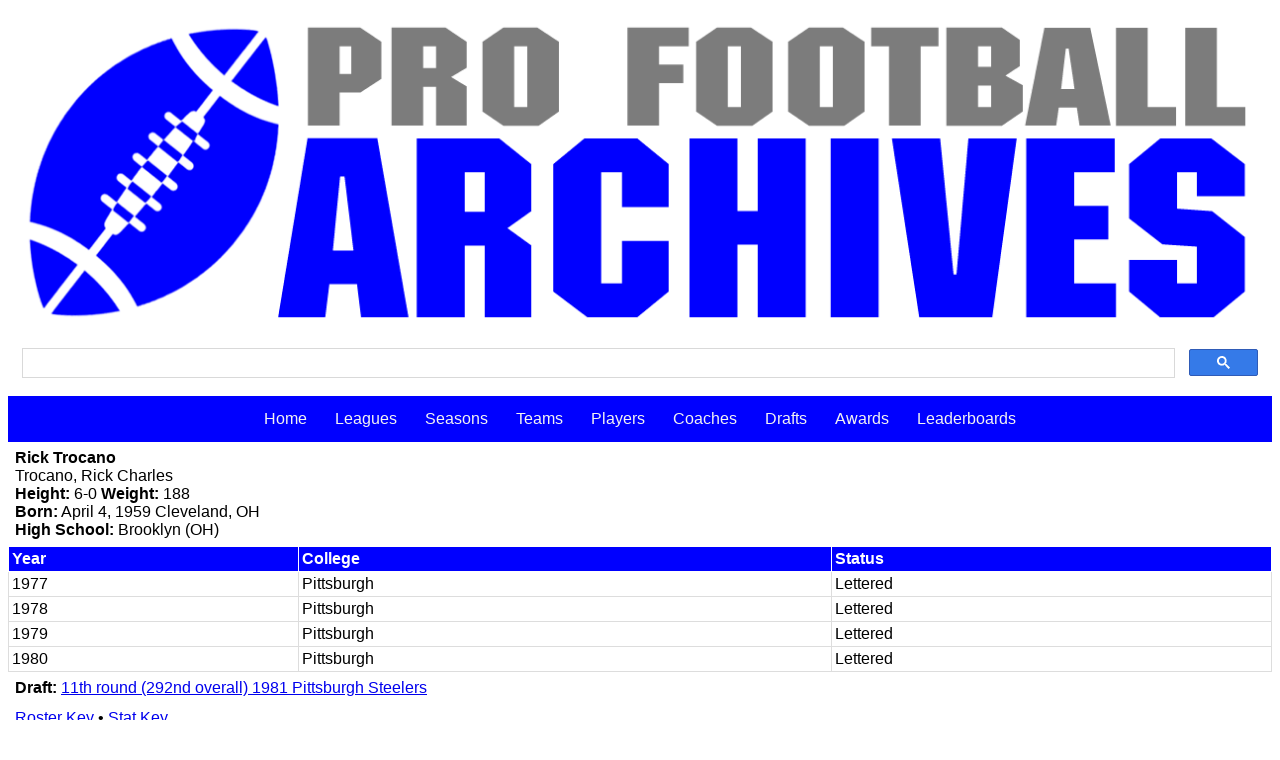

--- FILE ---
content_type: text/html
request_url: https://www.profootballarchives.com/players/t/troc00200.html
body_size: 1832
content:
<!DOCTYPE html><html lang="en-us"><head><link href="rwd.css" rel="stylesheet" type="text/css"><meta name="description" content="The trusted source for pro football information for Rick Trocano. Get statistics, transactions. biographical data and more at Pro Football Archives."><meta charset="utf-8"><meta name="viewport" content="width=device-width, initial-scale=1.0"><link href="https://fonts.googleapis.com/icon?family=Material+Icons" rel="stylesheet"><link rel="canonical" href="https://www.profootballarchives.com/players/t/troc00200.html"><title>Rick Trocano Pro Football Stats </title><script type='application/ld+json'> { "@context": "https://www.schema.org","@type": "person","@id": "https://www.wikidata.org/wiki/0215627","name": "Rick Trocano","url": "https://www.profootballarchives.com/players/t/troc00200.html" },"memberOf": {"@type": "SportsTeam","sport": "Football","birthDate": "1959-04-04","height": { "@type": "QuantitativeValue", "value": "6-0" },"weight": { "@type": "QuantitativeValue", "value": "188" } } </script><!-- Google tag (gtag.js) --> <script async src="https://www.googletagmanager.com/gtag/js?id=G-3E0T1ZCJ0K"></script> <script>   window.dataLayer = window.dataLayer || [];   function gtag(){dataLayer.push(arguments);}   gtag('js', new Date());    gtag('config', 'G-3E0T1ZCJ0K'); </script></head><body><div id="logo"><a href="/index.html"><img src="pfalogo.png" alt="Pro Football Archives logo."></a></div><div id="search"><script>   (function() {     var cx = '013060097628390045023:WMX-1913805990';     var gcse = document.createElement('script');     gcse.type = 'text/javascript';     gcse.async = true;     gcse.src = (document.location.protocol == 'https:' ? 'https:' : 'http:') +         '//www.google.com/cse/cse.js?cx=' + cx;     var s = document.getElementsByTagName('script')[0];     s.parentNode.insertBefore(gcse, s);   })(); </script><gcse:search></gcse:search> <style type="text/css">  input.gsc-input     border-color: #BCCDF0;  }  input.gsc-search-button {    border-color: #CECECE;    background-color: #E9E9E9;  }    td.gsc-clear-button  { display: none !important; }  </style></div><div class="topnav" id="myTopnav"><a href="/index.html">Home</a><a href="/leagues.html">Leagues</a><a href="/seasons.html">Seasons</a><a href="/teams.html">Teams</a><a href="/players.html">Players</a><a href="/coaches.html">Coaches</a><a href="/drafts.html">Drafts</a><a href="/awards.html">Awards</a><a href="/leaderboards.html">Leaderboards</a><a href="javascript:void(0);" class="icon" onclick="myFunction()"><i class="material-icons">menu</i></a></div> <script> function myFunction() {   var x = document.getElementById("myTopnav");   if (x.className === "topnav") {     x.className += " responsive";   } else {     x.className = "topnav";   } } </script><div class="books"><table><tr><td><h1>Rick Trocano</h1>Trocano, Rick Charles<br><b>Height:</b> 6-0 <b>Weight:</b> 188<br><b>Born:</b> April 4, 1959 Cleveland, OH<br><b>High School:</b> Brooklyn (OH)</td></tr></table></div><div class="college"><table><tr><th style="text-align:left">Year</th><th style="text-align:left">College</th><th style="text-align:left">Status</th></tr><tr><td style="text-align:left">1977</td><td style="text-align:left">Pittsburgh</td><td style="text-align:left">Lettered</td></tr><tr><td style="text-align:left">1978</td><td style="text-align:left">Pittsburgh</td><td style="text-align:left">Lettered</td></tr><tr><td style="text-align:left">1979</td><td style="text-align:left">Pittsburgh</td><td style="text-align:left">Lettered</td></tr><tr><td style="text-align:left">1980</td><td style="text-align:left">Pittsburgh</td><td style="text-align:left">Lettered</td></tr></table></div><div class="books"><table><tr><td><b>Draft:</b> <a href="/drafts/1981nfldraft.html">11th round (292nd overall) 1981 Pittsburgh Steelers</a></td></tr><tr><td><a href="/rosterkey.html" target="_blank">Roster Key</a> &bull; <a href="/statkey.html" target="_blank">Stat Key</a></td></tr></table></div><div class="stats"><table><tr><th style="text-align:left">YEAR TEAM</th><th style="text-align:left" title="Uniform number(s)">NO</th><th style="text-align:left" title="Position(s)">POS</th><th style="text-align:right" title="Games Played">GP</th><th style="text-align:right" title="Games Started">GS</th></tr><tr><td style="text-align:left"><span class="d-none d-md-inline"><a href="/1981nflcle.html">1981 Cleveland Browns (NFL)</a></span><span class="d-inline d-md-none"><a href="/1981nflcle.html">1981 CLE NFL</a></span></td><td style="text-align:left">12</td><td style="text-align:left">QB</td><td style="text-align:right">6</td><td style="text-align:right">0</td></tr><tr><td style="text-align:left"><span class="d-none d-md-inline"><a href="/1982nflcle.html">1982 Cleveland Browns (NFL)</a></span><span class="d-inline d-md-none"><a href="/1982nflcle.html">1982 CLE NFL</a></span></td><td style="text-align:left">12</td><td style="text-align:left">QB</td><td style="text-align:right">2</td><td style="text-align:right">0</td></tr><tr class="career"><td style="text-align:left"><span class="d-none d-md-inline">2 Years (NFL)</span><span class="d-inline d-md-none">2 Years NFL</span><td></td><td></td><td style="text-align:right">8</td><td style="text-align:right">0</td></tr></table></div><div class="stats"><table><tr><th style="text-align:left">Transaction</th><th style="text-align:left">Date</th><th style="text-align:left">Team</th></tr><tr><td style="text-align:left"><a href="/drafts/1981nfldraft.html">Draft</a></td><td style="text-align:left">4/29/1981</td><td style="text-align:left"><span class="d-none d-md-inline"><a href="/1981nflpit.html">1981 Pittsburgh Steelers (NFL)</a></span><span class="d-inline d-md-none"><a href="/1981nflpit.html">1981 PIT NFL</a></span></td></tr><tr><td style="text-align:left">Signed</td><td style="text-align:left">6/1/1981</td><td style="text-align:left"><span class="d-none d-md-inline"><a href="/1981nflpit.html">1981 Pittsburgh Steelers (NFL)</a></span><span class="d-inline d-md-none"><a href="/1981nflpit.html">1981 PIT NFL</a></span></td></tr><tr><td style="text-align:left">Injured Reserve</td><td style="text-align:left">8/18/1981</td><td style="text-align:left"><span class="d-none d-md-inline"><a href="/1981nflpit.html">1981 Pittsburgh Steelers (NFL)</a></span><span class="d-inline d-md-none"><a href="/1981nflpit.html">1981 PIT NFL</a></span></td></tr><tr><td style="text-align:left">Released</td><td style="text-align:left">11/10/1981</td><td style="text-align:left"><span class="d-none d-md-inline"><a href="/1981nflpit.html">1981 Pittsburgh Steelers (NFL)</a></span><span class="d-inline d-md-none"><a href="/1981nflpit.html">1981 PIT NFL</a></span></td></tr><tr><td style="text-align:left">Signed</td><td style="text-align:left">11/11/1981</td><td style="text-align:left"><span class="d-none d-md-inline"><a href="/1981nflcle.html">1981 Cleveland Browns (NFL)</a></span><span class="d-inline d-md-none"><a href="/1981nflcle.html">1981 CLE NFL</a></span></td></tr><tr><td style="text-align:left">Free Agent</td><td style="text-align:left">2/1/1984</td><td style="text-align:left"><span class="d-none d-md-inline"><a href="/1983nflcle.html">1983 Cleveland Browns (NFL)</a></span><span class="d-inline d-md-none"><a href="/1983nflcle.html">1983 CLE NFL</a></span></td></tr><tr><td style="text-align:left">Signed</td><td style="text-align:left">3/12/1984</td><td style="text-align:left"><span class="d-none d-md-inline"><a href="/1984nflcle.html">1984 Cleveland Browns (NFL)</a></span><span class="d-inline d-md-none"><a href="/1984nflcle.html">1984 CLE NFL</a></span></td></tr><tr><td style="text-align:left">Released</td><td style="text-align:left">8/14/1984</td><td style="text-align:left"><span class="d-none d-md-inline"><a href="/1984nflcle.html">1984 Cleveland Browns (NFL)</a></span><span class="d-inline d-md-none"><a href="/1984nflcle.html">1984 CLE NFL</a></span></td></tr></table></div><div id="copy"><table><tr><td><a class="footer" href="/in-memoriam.html">Player Deaths</a></td></tr><tr><td><a class="footer" href="/boxscores.html">NFL Boxscores</a></td></tr><tr><td><a class="footer" href="/officials.html">NFL Game Officials</a></td></tr><tr><td><a class="footer" href="/trainingcamps.html">NFL Training Camps</a></td></tr><tr><td><a class="footer" href="/nflrosterlimits.html">NFL Roster Limits</a></td></tr><tr><td><a class="footer" href="/pro-football-hall-of-fame.html">Pro Football Hall of Fame</a></td></tr><tr><td><a class="footer" href="/super-bowl.html">Super Bowl</a></td></tr><tr><td><a class="footer" href="/privacy.html">Privacy Policy</a></td></tr><tr><td>&copy;2006-2025 Pro Football Archives. All Rights Reserved.</td></tr><tr><td>Last Updated: October 16, 2025</td></tr></table></div></body></html>
